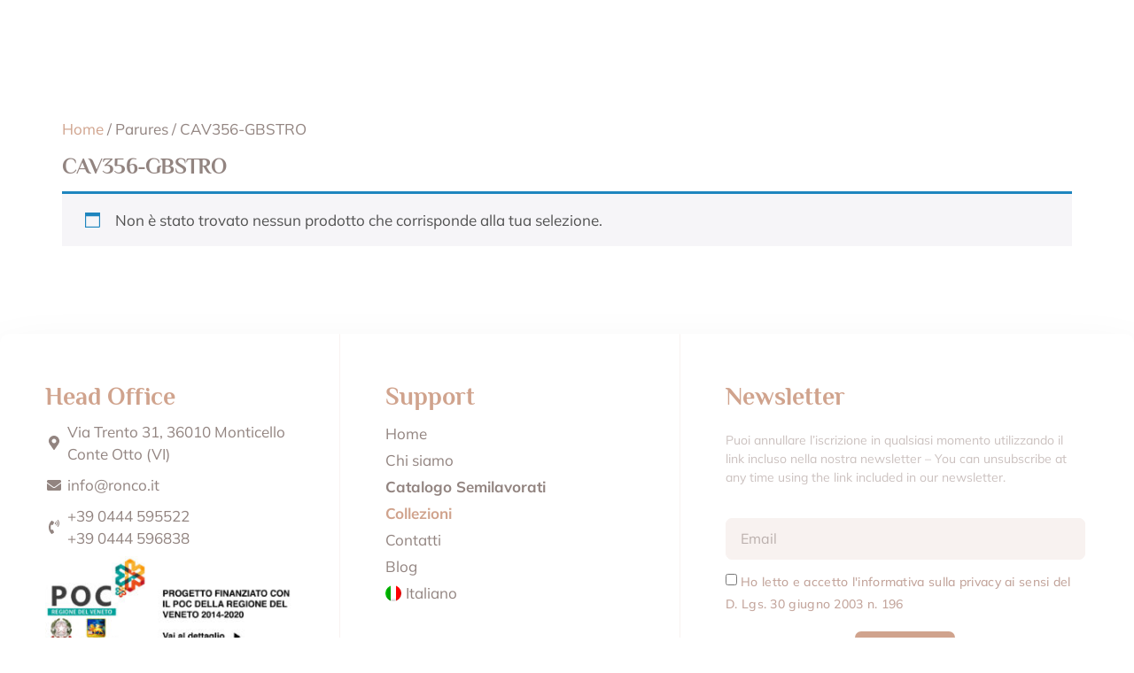

--- FILE ---
content_type: text/css
request_url: https://ronco.it/wp-content/uploads/elementor/css/post-15.css?ver=1768315889
body_size: 1261
content:
.elementor-kit-15{--e-global-color-primary:#C3A59C;--e-global-color-secondary:#523C36;--e-global-color-text:#928480;--e-global-color-accent:#D0A38D;--e-global-color-8a5444f:#CBC1BF;--e-global-color-308e809:#FEFBFB;--e-global-color-a291686:#FFFFFF;--e-global-color-91455cb:#F8F2F0;--e-global-color-aab1ef9:#5483af;--e-global-typography-primary-font-family:"Philosopher";--e-global-typography-primary-font-size:25px;--e-global-typography-primary-font-weight:700;--e-global-typography-primary-line-height:1em;--e-global-typography-primary-letter-spacing:-0.7px;--e-global-typography-secondary-font-family:"Philosopher";--e-global-typography-secondary-font-size:20.95px;--e-global-typography-secondary-font-weight:700;--e-global-typography-secondary-line-height:1.1em;--e-global-typography-text-font-family:"Mulish";--e-global-typography-text-font-size:17px;--e-global-typography-text-font-weight:400;--e-global-typography-text-line-height:1.5em;--e-global-typography-accent-font-family:"Mulish";--e-global-typography-accent-font-size:17px;--e-global-typography-accent-font-weight:400;--e-global-typography-69c152f-font-family:"Mulish";--e-global-typography-69c152f-font-size:14px;--e-global-typography-69c152f-line-height:1.5em;--e-global-typography-520c191-font-family:"Mulish";--e-global-typography-520c191-font-size:14px;--e-global-typography-520c191-font-weight:500;--e-global-typography-520c191-letter-spacing:0.3px;--e-global-typography-d3dae9a-font-family:"Philosopher";--e-global-typography-d3dae9a-font-size:35.16px;--e-global-typography-d3dae9a-font-weight:700;--e-global-typography-d3dae9a-line-height:1.2em;--e-global-typography-83682a1-font-family:"Philosopher";--e-global-typography-83682a1-font-size:28.13px;--e-global-typography-83682a1-font-weight:700;--e-global-typography-83682a1-line-height:1.2em;--e-global-typography-7044a64-font-family:"Philosopher";--e-global-typography-7044a64-font-size:22.5px;--e-global-typography-7044a64-font-weight:700;--e-global-typography-7044a64-line-height:1.3em;--e-global-typography-84ca66e-font-family:"Mulish";--e-global-typography-84ca66e-font-size:14px;--e-global-typography-84ca66e-font-weight:600;--e-global-typography-84ca66e-text-transform:uppercase;--e-global-typography-84ca66e-line-height:1.6em;--e-global-typography-84ca66e-letter-spacing:2px;--e-global-typography-3fa2379-font-family:"Mulish";--e-global-typography-3fa2379-font-size:13px;--e-global-typography-3fa2379-line-height:1.6em;color:var( --e-global-color-text );font-family:var( --e-global-typography-text-font-family ), Sans-serif;font-size:var( --e-global-typography-text-font-size );font-weight:var( --e-global-typography-text-font-weight );line-height:var( --e-global-typography-text-line-height );--e-preloader-animation:eicon-spin;--e-preloader-animation-duration:1500ms;--e-preloader-delay:0ms;--e-preloader-color:var( --e-global-color-primary );--e-preloader-size:20px;}.elementor-kit-15 button,.elementor-kit-15 input[type="button"],.elementor-kit-15 input[type="submit"],.elementor-kit-15 .elementor-button{background-color:var( --e-global-color-accent );color:var( --e-global-color-91455cb );border-style:solid;border-width:0px 0px 0px 0px;border-color:var( --e-global-color-accent );border-radius:7px 7px 7px 7px;}.elementor-kit-15 button:hover,.elementor-kit-15 button:focus,.elementor-kit-15 input[type="button"]:hover,.elementor-kit-15 input[type="button"]:focus,.elementor-kit-15 input[type="submit"]:hover,.elementor-kit-15 input[type="submit"]:focus,.elementor-kit-15 .elementor-button:hover,.elementor-kit-15 .elementor-button:focus{background-color:var( --e-global-color-primary );color:var( --e-global-color-91455cb );border-style:solid;border-width:0px 0px 0px 0px;border-color:var( --e-global-color-primary );}.elementor-kit-15 e-page-transition{background-color:var( --e-global-color-308e809 );}.elementor-kit-15 a{color:var( --e-global-color-accent );}.elementor-kit-15 a:hover{color:var( --e-global-color-primary );}.elementor-kit-15 h1{font-family:var( --e-global-typography-primary-font-family ), Sans-serif;font-size:var( --e-global-typography-primary-font-size );font-weight:var( --e-global-typography-primary-font-weight );line-height:var( --e-global-typography-primary-line-height );letter-spacing:var( --e-global-typography-primary-letter-spacing );}.elementor-kit-15 h2{font-family:var( --e-global-typography-secondary-font-family ), Sans-serif;font-size:var( --e-global-typography-secondary-font-size );font-weight:var( --e-global-typography-secondary-font-weight );line-height:var( --e-global-typography-secondary-line-height );}.elementor-kit-15 h3{font-family:var( --e-global-typography-d3dae9a-font-family ), Sans-serif;font-size:var( --e-global-typography-d3dae9a-font-size );font-weight:var( --e-global-typography-d3dae9a-font-weight );line-height:var( --e-global-typography-d3dae9a-line-height );}.elementor-kit-15 h4{font-family:var( --e-global-typography-83682a1-font-family ), Sans-serif;font-size:var( --e-global-typography-83682a1-font-size );font-weight:var( --e-global-typography-83682a1-font-weight );line-height:var( --e-global-typography-83682a1-line-height );}.elementor-kit-15 h5{font-family:var( --e-global-typography-7044a64-font-family ), Sans-serif;font-size:var( --e-global-typography-7044a64-font-size );font-weight:var( --e-global-typography-7044a64-font-weight );line-height:var( --e-global-typography-7044a64-line-height );}.elementor-kit-15 h6{color:var( --e-global-color-accent );font-family:var( --e-global-typography-84ca66e-font-family ), Sans-serif;font-size:var( --e-global-typography-84ca66e-font-size );font-weight:var( --e-global-typography-84ca66e-font-weight );text-transform:var( --e-global-typography-84ca66e-text-transform );line-height:var( --e-global-typography-84ca66e-line-height );letter-spacing:var( --e-global-typography-84ca66e-letter-spacing );}.elementor-kit-15 label{color:var( --e-global-color-primary );font-family:var( --e-global-typography-520c191-font-family ), Sans-serif;font-size:var( --e-global-typography-520c191-font-size );font-weight:var( --e-global-typography-520c191-font-weight );letter-spacing:var( --e-global-typography-520c191-letter-spacing );}.elementor-kit-15 input:not([type="button"]):not([type="submit"]),.elementor-kit-15 textarea,.elementor-kit-15 .elementor-field-textual{color:var( --e-global-color-text );background-color:var( --e-global-color-91455cb );border-style:solid;border-width:1px 1px 1px 1px;border-color:var( --e-global-color-91455cb );border-radius:7px 7px 7px 7px;}.elementor-kit-15 input:focus:not([type="button"]):not([type="submit"]),.elementor-kit-15 textarea:focus,.elementor-kit-15 .elementor-field-textual:focus{color:var( --e-global-color-text );background-color:var( --e-global-color-a291686 );border-style:solid;border-width:1px 1px 1px 1px;border-color:var( --e-global-color-308e809 );}.elementor-section.elementor-section-boxed > .elementor-container{max-width:1280px;}.e-con{--container-max-width:1280px;}{}h1.entry-title{display:var(--page-title-display);}.site-header .site-branding{flex-direction:column;align-items:stretch;}.site-footer .site-branding{flex-direction:column;align-items:stretch;}@media(max-width:1024px){.elementor-kit-15{--e-global-typography-primary-font-size:48.83px;--e-global-typography-secondary-font-size:39.06px;--e-global-typography-text-font-size:15px;--e-global-typography-accent-font-size:15px;--e-global-typography-69c152f-font-size:13px;--e-global-typography-520c191-font-size:15px;--e-global-typography-d3dae9a-font-size:31.25px;--e-global-typography-83682a1-font-size:25px;--e-global-typography-7044a64-font-size:20px;--e-global-typography-84ca66e-font-size:13px;--e-global-typography-3fa2379-font-size:12px;font-size:var( --e-global-typography-text-font-size );line-height:var( --e-global-typography-text-line-height );}.elementor-kit-15 h1{font-size:var( --e-global-typography-primary-font-size );line-height:var( --e-global-typography-primary-line-height );letter-spacing:var( --e-global-typography-primary-letter-spacing );}.elementor-kit-15 h2{font-size:var( --e-global-typography-secondary-font-size );line-height:var( --e-global-typography-secondary-line-height );}.elementor-kit-15 h3{font-size:var( --e-global-typography-d3dae9a-font-size );line-height:var( --e-global-typography-d3dae9a-line-height );}.elementor-kit-15 h4{font-size:var( --e-global-typography-83682a1-font-size );line-height:var( --e-global-typography-83682a1-line-height );}.elementor-kit-15 h5{font-size:var( --e-global-typography-7044a64-font-size );line-height:var( --e-global-typography-7044a64-line-height );}.elementor-kit-15 h6{font-size:var( --e-global-typography-84ca66e-font-size );line-height:var( --e-global-typography-84ca66e-line-height );letter-spacing:var( --e-global-typography-84ca66e-letter-spacing );}.elementor-kit-15 label{font-size:var( --e-global-typography-520c191-font-size );letter-spacing:var( --e-global-typography-520c191-letter-spacing );}.elementor-section.elementor-section-boxed > .elementor-container{max-width:1140px;}.e-con{--container-max-width:1140px;}}@media(max-width:767px){.elementor-kit-15{--e-global-typography-primary-font-size:34.84px;--e-global-typography-secondary-font-size:29.03px;--e-global-typography-text-font-size:14px;--e-global-typography-accent-font-size:14px;--e-global-typography-69c152f-font-size:12px;--e-global-typography-520c191-font-size:14px;--e-global-typography-d3dae9a-font-size:24.19px;--e-global-typography-83682a1-font-size:20.16px;--e-global-typography-7044a64-font-size:16.8px;--e-global-typography-84ca66e-font-size:12px;--e-global-typography-3fa2379-font-size:11px;font-size:var( --e-global-typography-text-font-size );line-height:var( --e-global-typography-text-line-height );}.elementor-kit-15 h1{font-size:var( --e-global-typography-primary-font-size );line-height:var( --e-global-typography-primary-line-height );letter-spacing:var( --e-global-typography-primary-letter-spacing );}.elementor-kit-15 h2{font-size:var( --e-global-typography-secondary-font-size );line-height:var( --e-global-typography-secondary-line-height );}.elementor-kit-15 h3{font-size:var( --e-global-typography-d3dae9a-font-size );line-height:var( --e-global-typography-d3dae9a-line-height );}.elementor-kit-15 h4{font-size:var( --e-global-typography-83682a1-font-size );line-height:var( --e-global-typography-83682a1-line-height );}.elementor-kit-15 h5{font-size:var( --e-global-typography-7044a64-font-size );line-height:var( --e-global-typography-7044a64-line-height );}.elementor-kit-15 h6{font-size:var( --e-global-typography-84ca66e-font-size );line-height:var( --e-global-typography-84ca66e-line-height );letter-spacing:var( --e-global-typography-84ca66e-letter-spacing );}.elementor-kit-15 label{font-size:var( --e-global-typography-520c191-font-size );letter-spacing:var( --e-global-typography-520c191-letter-spacing );}.elementor-section.elementor-section-boxed > .elementor-container{max-width:767px;}.e-con{--container-max-width:767px;}}

--- FILE ---
content_type: text/css
request_url: https://ronco.it/wp-content/uploads/elementor/css/post-43.css?ver=1768315889
body_size: 1844
content:
.elementor-43 .elementor-element.elementor-element-1041d093 > .elementor-container > .elementor-column > .elementor-widget-wrap{align-content:center;align-items:center;}.elementor-43 .elementor-element.elementor-element-1041d093{transition:background 0.3s, border 0.3s, border-radius 0.3s, box-shadow 0.3s;margin-top:5px;margin-bottom:5px;padding:0em 0em 0em 0em;z-index:99;}.elementor-43 .elementor-element.elementor-element-1041d093 > .elementor-background-overlay{transition:background 0.3s, border-radius 0.3s, opacity 0.3s;}.elementor-bc-flex-widget .elementor-43 .elementor-element.elementor-element-6603b2ea.elementor-column .elementor-widget-wrap{align-items:center;}.elementor-43 .elementor-element.elementor-element-6603b2ea.elementor-column.elementor-element[data-element_type="column"] > .elementor-widget-wrap.elementor-element-populated{align-content:center;align-items:center;}.elementor-43 .elementor-element.elementor-element-3288715e{--grid-template-columns:repeat(0, auto);--icon-size:14px;--grid-column-gap:7px;--grid-row-gap:0px;}.elementor-43 .elementor-element.elementor-element-3288715e .elementor-social-icon{background-color:#C3A59C00;}.elementor-43 .elementor-element.elementor-element-3288715e .elementor-social-icon i{color:var( --e-global-color-text );}.elementor-43 .elementor-element.elementor-element-3288715e .elementor-social-icon svg{fill:var( --e-global-color-text );}.elementor-43 .elementor-element.elementor-element-3288715e .elementor-icon{border-radius:8px 8px 8px 8px;}.elementor-bc-flex-widget .elementor-43 .elementor-element.elementor-element-614542bf.elementor-column .elementor-widget-wrap{align-items:center;}.elementor-43 .elementor-element.elementor-element-614542bf.elementor-column.elementor-element[data-element_type="column"] > .elementor-widget-wrap.elementor-element-populated{align-content:center;align-items:center;}.elementor-43 .elementor-element.elementor-element-614542bf.elementor-column > .elementor-widget-wrap{justify-content:flex-end;}.elementor-bc-flex-widget .elementor-43 .elementor-element.elementor-element-fd71482.elementor-column .elementor-widget-wrap{align-items:center;}.elementor-43 .elementor-element.elementor-element-fd71482.elementor-column.elementor-element[data-element_type="column"] > .elementor-widget-wrap.elementor-element-populated{align-content:center;align-items:center;}.elementor-43 .elementor-element.elementor-element-5dbd042.elementor-column > .elementor-widget-wrap{justify-content:flex-end;}.elementor-43 .elementor-element.elementor-element-357a3a4{width:auto;max-width:auto;--side-cart-alignment-transform:translateX(100%);--side-cart-alignment-left:auto;--side-cart-alignment-right:0;--divider-style:solid;--subtotal-divider-style:solid;--elementor-remove-from-cart-button:none;--remove-from-cart-button:block;--toggle-button-border-width:0px;--toggle-icon-size:21px;--cart-border-style:none;--cart-footer-layout:1fr 1fr;--products-max-height-sidecart:calc(100vh - 240px);--products-max-height-minicart:calc(100vh - 385px);}body:not(.rtl) .elementor-43 .elementor-element.elementor-element-357a3a4 .elementor-menu-cart__toggle .elementor-button-icon .elementor-button-icon-qty[data-counter]{right:-10px;top:-10px;}body.rtl .elementor-43 .elementor-element.elementor-element-357a3a4 .elementor-menu-cart__toggle .elementor-button-icon .elementor-button-icon-qty[data-counter]{right:10px;top:-10px;left:auto;}.elementor-43 .elementor-element.elementor-element-357a3a4 .widget_shopping_cart_content{--subtotal-divider-left-width:0;--subtotal-divider-right-width:0;}.elementor-43 .elementor-element.elementor-element-5d2f0cb{width:auto;max-width:auto;align-self:center;text-align:end;}.elementor-43 .elementor-element.elementor-element-5d2f0cb .elementor-heading-title{font-family:"Mulish", Sans-serif;font-size:14px;line-height:1.5em;color:var( --e-global-color-secondary );}.elementor-43 .elementor-element.elementor-element-667ae856{width:auto;max-width:auto;align-self:center;}.elementor-43 .elementor-element.elementor-element-667ae856 > .elementor-widget-container{padding:0px 5px 0px 5px;}.elementor-43 .elementor-element.elementor-element-667ae856 .elementor-button-content-wrapper{flex-direction:row;}.elementor-43 .elementor-element.elementor-element-6936159{width:auto;max-width:auto;align-self:center;}.elementor-43 .elementor-element.elementor-element-6936159 > .elementor-widget-container{padding:0px 5px 0px 0px;}.elementor-43 .elementor-element.elementor-element-6936159 .elementor-button-content-wrapper{flex-direction:row;}.elementor-43 .elementor-element.elementor-element-10e9a970{z-index:99;}.elementor-43 .elementor-element.elementor-element-2356da7f:not(.elementor-motion-effects-element-type-background) > .elementor-widget-wrap, .elementor-43 .elementor-element.elementor-element-2356da7f > .elementor-widget-wrap > .elementor-motion-effects-container > .elementor-motion-effects-layer{background-color:#FFFFFFE0;}.elementor-43 .elementor-element.elementor-element-2356da7f > .elementor-element-populated{border-style:solid;border-width:0px 0px 0px 0px;border-color:var( --e-global-color-91455cb );box-shadow:0px 30px 60px 0px rgba(0, 0, 0, 0.1);transition:background 0.3s, border 0.3s, border-radius 0.3s, box-shadow 0.3s;}.elementor-43 .elementor-element.elementor-element-2356da7f > .elementor-element-populated, .elementor-43 .elementor-element.elementor-element-2356da7f > .elementor-element-populated > .elementor-background-overlay, .elementor-43 .elementor-element.elementor-element-2356da7f > .elementor-background-slideshow{border-radius:10px 10px 10px 10px;}.elementor-43 .elementor-element.elementor-element-2356da7f > .elementor-element-populated > .elementor-background-overlay{transition:background 0.3s, border-radius 0.3s, opacity 0.3s;}.elementor-bc-flex-widget .elementor-43 .elementor-element.elementor-element-4601fb4e.elementor-column .elementor-widget-wrap{align-items:center;}.elementor-43 .elementor-element.elementor-element-4601fb4e.elementor-column.elementor-element[data-element_type="column"] > .elementor-widget-wrap.elementor-element-populated{align-content:center;align-items:center;}.elementor-43 .elementor-element.elementor-element-4601fb4e > .elementor-widget-wrap > .elementor-widget:not(.elementor-widget__width-auto):not(.elementor-widget__width-initial):not(:last-child):not(.elementor-absolute){margin-block-end:0px;}.elementor-43 .elementor-element.elementor-element-fcf09aa > .elementor-widget-container{margin:0em 0em 0em 0em;}.elementor-43 .elementor-element.elementor-element-fcf09aa{z-index:10000;text-align:center;}.elementor-bc-flex-widget .elementor-43 .elementor-element.elementor-element-30c6fbad.elementor-column .elementor-widget-wrap{align-items:center;}.elementor-43 .elementor-element.elementor-element-30c6fbad.elementor-column.elementor-element[data-element_type="column"] > .elementor-widget-wrap.elementor-element-populated{align-content:center;align-items:center;}.elementor-43 .elementor-element.elementor-element-6a6a5e12 .elementor-menu-toggle{margin:0 auto;background-color:#02010100;}.elementor-43 .elementor-element.elementor-element-6a6a5e12 .elementor-nav-menu .elementor-item{font-family:var( --e-global-typography-520c191-font-family ), Sans-serif;font-size:var( --e-global-typography-520c191-font-size );font-weight:var( --e-global-typography-520c191-font-weight );letter-spacing:var( --e-global-typography-520c191-letter-spacing );}.elementor-43 .elementor-element.elementor-element-6a6a5e12 .elementor-nav-menu--main .elementor-item{color:#5483af;fill:#5483af;padding-left:0px;padding-right:0px;padding-top:16px;padding-bottom:16px;}.elementor-43 .elementor-element.elementor-element-6a6a5e12 .elementor-nav-menu--main .elementor-item:hover,
					.elementor-43 .elementor-element.elementor-element-6a6a5e12 .elementor-nav-menu--main .elementor-item.elementor-item-active,
					.elementor-43 .elementor-element.elementor-element-6a6a5e12 .elementor-nav-menu--main .elementor-item.highlighted,
					.elementor-43 .elementor-element.elementor-element-6a6a5e12 .elementor-nav-menu--main .elementor-item:focus{color:var( --e-global-color-accent );fill:var( --e-global-color-accent );}.elementor-43 .elementor-element.elementor-element-6a6a5e12 .elementor-nav-menu--main .elementor-item.elementor-item-active{color:var( --e-global-color-accent );}.elementor-43 .elementor-element.elementor-element-6a6a5e12{--e-nav-menu-horizontal-menu-item-margin:calc( 25px / 2 );}.elementor-43 .elementor-element.elementor-element-6a6a5e12 .elementor-nav-menu--main:not(.elementor-nav-menu--layout-horizontal) .elementor-nav-menu > li:not(:last-child){margin-bottom:25px;}.elementor-43 .elementor-element.elementor-element-6a6a5e12 .elementor-nav-menu--dropdown a, .elementor-43 .elementor-element.elementor-element-6a6a5e12 .elementor-menu-toggle{color:var( --e-global-color-primary );fill:var( --e-global-color-primary );}.elementor-43 .elementor-element.elementor-element-6a6a5e12 .elementor-nav-menu--dropdown{background-color:var( --e-global-color-a291686 );border-style:solid;border-width:1px 1px 1px 1px;border-color:#EEECEB;border-radius:10px 10px 10px 10px;}.elementor-43 .elementor-element.elementor-element-6a6a5e12 .elementor-nav-menu--dropdown a:hover,
					.elementor-43 .elementor-element.elementor-element-6a6a5e12 .elementor-nav-menu--dropdown a:focus,
					.elementor-43 .elementor-element.elementor-element-6a6a5e12 .elementor-nav-menu--dropdown a.elementor-item-active,
					.elementor-43 .elementor-element.elementor-element-6a6a5e12 .elementor-nav-menu--dropdown a.highlighted,
					.elementor-43 .elementor-element.elementor-element-6a6a5e12 .elementor-menu-toggle:hover,
					.elementor-43 .elementor-element.elementor-element-6a6a5e12 .elementor-menu-toggle:focus{color:var( --e-global-color-accent );}.elementor-43 .elementor-element.elementor-element-6a6a5e12 .elementor-nav-menu--dropdown a:hover,
					.elementor-43 .elementor-element.elementor-element-6a6a5e12 .elementor-nav-menu--dropdown a:focus,
					.elementor-43 .elementor-element.elementor-element-6a6a5e12 .elementor-nav-menu--dropdown a.elementor-item-active,
					.elementor-43 .elementor-element.elementor-element-6a6a5e12 .elementor-nav-menu--dropdown a.highlighted{background-color:var( --e-global-color-91455cb );}.elementor-43 .elementor-element.elementor-element-6a6a5e12 .elementor-nav-menu--dropdown .elementor-item, .elementor-43 .elementor-element.elementor-element-6a6a5e12 .elementor-nav-menu--dropdown  .elementor-sub-item{font-family:var( --e-global-typography-520c191-font-family ), Sans-serif;font-size:var( --e-global-typography-520c191-font-size );font-weight:var( --e-global-typography-520c191-font-weight );letter-spacing:var( --e-global-typography-520c191-letter-spacing );}.elementor-43 .elementor-element.elementor-element-6a6a5e12 .elementor-nav-menu--dropdown li:first-child a{border-top-left-radius:10px;border-top-right-radius:10px;}.elementor-43 .elementor-element.elementor-element-6a6a5e12 .elementor-nav-menu--dropdown li:last-child a{border-bottom-right-radius:10px;border-bottom-left-radius:10px;}.elementor-43 .elementor-element.elementor-element-6a6a5e12 .elementor-nav-menu--main .elementor-nav-menu--dropdown, .elementor-43 .elementor-element.elementor-element-6a6a5e12 .elementor-nav-menu__container.elementor-nav-menu--dropdown{box-shadow:6px 10px 15px -12px rgba(0, 0, 0, 0.2);}.elementor-43 .elementor-element.elementor-element-6a6a5e12 .elementor-nav-menu--dropdown a{padding-top:16px;padding-bottom:16px;}.elementor-43 .elementor-element.elementor-element-6a6a5e12 .elementor-nav-menu--main > .elementor-nav-menu > li > .elementor-nav-menu--dropdown, .elementor-43 .elementor-element.elementor-element-6a6a5e12 .elementor-nav-menu__container.elementor-nav-menu--dropdown{margin-top:11px !important;}.elementor-43 .elementor-element.elementor-element-6a6a5e12 div.elementor-menu-toggle{color:var( --e-global-color-primary );}.elementor-43 .elementor-element.elementor-element-6a6a5e12 div.elementor-menu-toggle svg{fill:var( --e-global-color-primary );}.elementor-43 .elementor-element.elementor-element-6a6a5e12 div.elementor-menu-toggle:hover, .elementor-43 .elementor-element.elementor-element-6a6a5e12 div.elementor-menu-toggle:focus{color:var( --e-global-color-text );}.elementor-43 .elementor-element.elementor-element-6a6a5e12 div.elementor-menu-toggle:hover svg, .elementor-43 .elementor-element.elementor-element-6a6a5e12 div.elementor-menu-toggle:focus svg{fill:var( --e-global-color-text );}.elementor-43 .elementor-element.elementor-element-6a6a5e12 .elementor-menu-toggle:hover, .elementor-43 .elementor-element.elementor-element-6a6a5e12 .elementor-menu-toggle:focus{background-color:#02010100;}.elementor-bc-flex-widget .elementor-43 .elementor-element.elementor-element-cac65c2.elementor-column .elementor-widget-wrap{align-items:center;}.elementor-43 .elementor-element.elementor-element-cac65c2.elementor-column.elementor-element[data-element_type="column"] > .elementor-widget-wrap.elementor-element-populated{align-content:center;align-items:center;}.elementor-43 .elementor-element.elementor-element-cac65c2.elementor-column > .elementor-widget-wrap{justify-content:flex-end;}.elementor-43 .elementor-element.elementor-element-2c2766d{width:auto;max-width:auto;}.elementor-43 .elementor-element.elementor-element-2c2766d .elementor-heading-title{font-size:14px;color:#5483AF;}@media(min-width:768px){.elementor-43 .elementor-element.elementor-element-2356da7f{width:100%;}.elementor-43 .elementor-element.elementor-element-4601fb4e{width:18%;}.elementor-43 .elementor-element.elementor-element-30c6fbad{width:65.333%;}.elementor-43 .elementor-element.elementor-element-cac65c2{width:16%;}}@media(max-width:1024px){.elementor-43 .elementor-element.elementor-element-5d2f0cb .elementor-heading-title{font-size:13px;}.elementor-43 .elementor-element.elementor-element-2356da7f > .elementor-element-populated, .elementor-43 .elementor-element.elementor-element-2356da7f > .elementor-element-populated > .elementor-background-overlay, .elementor-43 .elementor-element.elementor-element-2356da7f > .elementor-background-slideshow{border-radius:0px 0px 0px 0px;}.elementor-43 .elementor-element.elementor-element-6a6a5e12 .elementor-nav-menu .elementor-item{font-size:var( --e-global-typography-520c191-font-size );letter-spacing:var( --e-global-typography-520c191-letter-spacing );}.elementor-43 .elementor-element.elementor-element-6a6a5e12 .elementor-nav-menu--dropdown .elementor-item, .elementor-43 .elementor-element.elementor-element-6a6a5e12 .elementor-nav-menu--dropdown  .elementor-sub-item{font-size:var( --e-global-typography-520c191-font-size );letter-spacing:var( --e-global-typography-520c191-letter-spacing );}.elementor-43 .elementor-element.elementor-element-6a6a5e12{--nav-menu-icon-size:28px;}}@media(max-width:767px){.elementor-43 .elementor-element.elementor-element-3288715e .elementor-widget-container{text-align:center;}.elementor-43 .elementor-element.elementor-element-5d2f0cb .elementor-heading-title{font-size:12px;}.elementor-43 .elementor-element.elementor-element-10e9a970{padding:0px 0px 0px 0px;}.elementor-43 .elementor-element.elementor-element-2356da7f > .elementor-element-populated{padding:0px 0px 0px 0px;}.elementor-43 .elementor-element.elementor-element-4601fb4e{width:75%;}.elementor-43 .elementor-element.elementor-element-4601fb4e > .elementor-element-populated{margin:0px 0px 0px 0px;--e-column-margin-right:0px;--e-column-margin-left:0px;padding:0px 10px 0px 10px;}.elementor-43 .elementor-element.elementor-element-fcf09aa > .elementor-widget-container{padding:0px 0px 0px 0px;}.elementor-43 .elementor-element.elementor-element-30c6fbad{width:25%;}.elementor-43 .elementor-element.elementor-element-6a6a5e12 .elementor-nav-menu .elementor-item{font-size:var( --e-global-typography-520c191-font-size );letter-spacing:var( --e-global-typography-520c191-letter-spacing );}.elementor-43 .elementor-element.elementor-element-6a6a5e12 .elementor-nav-menu--dropdown .elementor-item, .elementor-43 .elementor-element.elementor-element-6a6a5e12 .elementor-nav-menu--dropdown  .elementor-sub-item{font-size:var( --e-global-typography-520c191-font-size );letter-spacing:var( --e-global-typography-520c191-letter-spacing );}.elementor-43 .elementor-element.elementor-element-6a6a5e12 .elementor-nav-menu--dropdown{border-radius:0px 0px 0px 0px;}.elementor-43 .elementor-element.elementor-element-6a6a5e12 .elementor-nav-menu--dropdown li:first-child a{border-top-left-radius:0px;border-top-right-radius:0px;}.elementor-43 .elementor-element.elementor-element-6a6a5e12 .elementor-nav-menu--dropdown li:last-child a{border-bottom-right-radius:0px;border-bottom-left-radius:0px;}}

--- FILE ---
content_type: text/css
request_url: https://ronco.it/wp-content/uploads/elementor/css/post-51.css?ver=1768315889
body_size: 2153
content:
.elementor-51 .elementor-element.elementor-element-24a74f8:not(.elementor-motion-effects-element-type-background), .elementor-51 .elementor-element.elementor-element-24a74f8 > .elementor-motion-effects-container > .elementor-motion-effects-layer{background-color:transparent;background-image:linear-gradient(180deg, var( --e-global-color-secondary ) 0%, #CCA499 100%);}.elementor-51 .elementor-element.elementor-element-24a74f8{transition:background 0.3s, border 0.3s, border-radius 0.3s, box-shadow 0.3s;margin-top:150px;margin-bottom:0px;padding:0em 0em 0em 0em;}.elementor-51 .elementor-element.elementor-element-24a74f8 > .elementor-background-overlay{transition:background 0.3s, border-radius 0.3s, opacity 0.3s;}.elementor-51 .elementor-element.elementor-element-e98e087 > .elementor-widget-wrap > .elementor-widget:not(.elementor-widget__width-auto):not(.elementor-widget__width-initial):not(:last-child):not(.elementor-absolute){margin-block-end:20px;}.elementor-51 .elementor-element.elementor-element-e98e087 > .elementor-element-populated{border-style:solid;border-width:0px 0px 0px 0px;transition:background 0.3s, border 0.3s, border-radius 0.3s, box-shadow 0.3s;margin:-3em 0em 0em 0em;--e-column-margin-right:0em;--e-column-margin-left:0em;padding:0em 0em 0em 0em;}.elementor-51 .elementor-element.elementor-element-e98e087 > .elementor-element-populated > .elementor-background-overlay{transition:background 0.3s, border-radius 0.3s, opacity 0.3s;}.elementor-51 .elementor-element.elementor-element-e98e087{z-index:99;}.elementor-51 .elementor-element.elementor-element-494ded0e:not(.elementor-motion-effects-element-type-background), .elementor-51 .elementor-element.elementor-element-494ded0e > .elementor-motion-effects-container > .elementor-motion-effects-layer{background-color:var( --e-global-color-a291686 );}.elementor-51 .elementor-element.elementor-element-494ded0e, .elementor-51 .elementor-element.elementor-element-494ded0e > .elementor-background-overlay{border-radius:10px 10px 10px 10px;}.elementor-51 .elementor-element.elementor-element-494ded0e{box-shadow:0px 30px 60px 0px rgba(0, 0, 0, 0.1);transition:background 0.3s, border 0.3s, border-radius 0.3s, box-shadow 0.3s;margin-top:0em;margin-bottom:0em;}.elementor-51 .elementor-element.elementor-element-494ded0e > .elementor-background-overlay{transition:background 0.3s, border-radius 0.3s, opacity 0.3s;}.elementor-51 .elementor-element.elementor-element-3097951 > .elementor-widget-wrap > .elementor-widget:not(.elementor-widget__width-auto):not(.elementor-widget__width-initial):not(:last-child):not(.elementor-absolute){margin-block-end:8px;}.elementor-51 .elementor-element.elementor-element-3097951 > .elementor-element-populated{border-style:solid;border-width:0px 1px 0px 0px;border-color:var( --e-global-color-91455cb );padding:3em 3em 3em 3em;}.elementor-51 .elementor-element.elementor-element-3097951 > .elementor-element-populated, .elementor-51 .elementor-element.elementor-element-3097951 > .elementor-element-populated > .elementor-background-overlay, .elementor-51 .elementor-element.elementor-element-3097951 > .elementor-background-slideshow{border-radius:0px 1px 0px 0px;}.elementor-51 .elementor-element.elementor-element-47055af3 .elementor-heading-title{font-family:"Philosopher", Sans-serif;font-size:28px;font-weight:700;line-height:1.4em;color:var( --e-global-color-accent );}.elementor-51 .elementor-element.elementor-element-38280be2 .elementor-icon-list-items:not(.elementor-inline-items) .elementor-icon-list-item:not(:last-child){padding-block-end:calc(10px/2);}.elementor-51 .elementor-element.elementor-element-38280be2 .elementor-icon-list-items:not(.elementor-inline-items) .elementor-icon-list-item:not(:first-child){margin-block-start:calc(10px/2);}.elementor-51 .elementor-element.elementor-element-38280be2 .elementor-icon-list-items.elementor-inline-items .elementor-icon-list-item{margin-inline:calc(10px/2);}.elementor-51 .elementor-element.elementor-element-38280be2 .elementor-icon-list-items.elementor-inline-items{margin-inline:calc(-10px/2);}.elementor-51 .elementor-element.elementor-element-38280be2 .elementor-icon-list-items.elementor-inline-items .elementor-icon-list-item:after{inset-inline-end:calc(-10px/2);}.elementor-51 .elementor-element.elementor-element-38280be2 .elementor-icon-list-icon i{color:var( --e-global-color-text );transition:color 0.3s;}.elementor-51 .elementor-element.elementor-element-38280be2 .elementor-icon-list-icon svg{fill:var( --e-global-color-text );transition:fill 0.3s;}.elementor-51 .elementor-element.elementor-element-38280be2{--e-icon-list-icon-size:16px;--e-icon-list-icon-align:center;--e-icon-list-icon-margin:0 calc(var(--e-icon-list-icon-size, 1em) * 0.125);--icon-vertical-offset:0px;}.elementor-51 .elementor-element.elementor-element-38280be2 .elementor-icon-list-item > .elementor-icon-list-text, .elementor-51 .elementor-element.elementor-element-38280be2 .elementor-icon-list-item > a{font-family:var( --e-global-typography-text-font-family ), Sans-serif;font-size:var( --e-global-typography-text-font-size );font-weight:var( --e-global-typography-text-font-weight );line-height:var( --e-global-typography-text-line-height );}.elementor-51 .elementor-element.elementor-element-38280be2 .elementor-icon-list-text{color:var( --e-global-color-text );transition:color 0.3s;}.elementor-51 .elementor-element.elementor-element-38280be2 .elementor-icon-list-item:hover .elementor-icon-list-text{color:var( --e-global-color-accent );}.elementor-51 .elementor-element.elementor-element-ce20c24{--divider-border-style:solid;--divider-color:var( --e-global-color-8a5444f );--divider-border-width:1px;}.elementor-51 .elementor-element.elementor-element-ce20c24 .elementor-divider-separator{width:16%;}.elementor-51 .elementor-element.elementor-element-ce20c24 .elementor-divider{padding-block-start:15px;padding-block-end:15px;}.elementor-51 .elementor-element.elementor-element-2e5174b2{--grid-template-columns:repeat(0, auto);width:var( --container-widget-width, 30% );max-width:30%;--container-widget-width:30%;--container-widget-flex-grow:0;align-self:center;--icon-size:14px;--grid-column-gap:7px;}.elementor-51 .elementor-element.elementor-element-2e5174b2 .elementor-widget-container{text-align:left;}.elementor-51 .elementor-element.elementor-element-2e5174b2 .elementor-social-icon{background-color:#523C3600;}.elementor-51 .elementor-element.elementor-element-2e5174b2 .elementor-social-icon i{color:#FFFFFF;}.elementor-51 .elementor-element.elementor-element-2e5174b2 .elementor-social-icon svg{fill:#FFFFFF;}.elementor-51 .elementor-element.elementor-element-78c6db06 > .elementor-widget-wrap > .elementor-widget:not(.elementor-widget__width-auto):not(.elementor-widget__width-initial):not(:last-child):not(.elementor-absolute){margin-block-end:8px;}.elementor-51 .elementor-element.elementor-element-78c6db06 > .elementor-element-populated{border-style:solid;border-width:0px 1px 0px 0px;border-color:var( --e-global-color-91455cb );padding:3em 3em 3em 3em;}.elementor-51 .elementor-element.elementor-element-78c6db06 > .elementor-element-populated, .elementor-51 .elementor-element.elementor-element-78c6db06 > .elementor-element-populated > .elementor-background-overlay, .elementor-51 .elementor-element.elementor-element-78c6db06 > .elementor-background-slideshow{border-radius:0px 1px 0px 0px;}.elementor-51 .elementor-element.elementor-element-6417bb64 .elementor-heading-title{font-family:"Philosopher", Sans-serif;font-size:28px;font-weight:700;line-height:1.4em;color:var( --e-global-color-accent );}.elementor-51 .elementor-element.elementor-element-0cc0038 .elementor-menu-toggle{margin:0 auto;}.elementor-51 .elementor-element.elementor-element-0cc0038 .elementor-nav-menu--main .elementor-item{color:var( --e-global-color-text );fill:var( --e-global-color-text );padding-left:0px;padding-right:0px;padding-top:5px;padding-bottom:5px;}.elementor-51 .elementor-element.elementor-element-0cc0038 .e--pointer-framed .elementor-item:before{border-width:0px;}.elementor-51 .elementor-element.elementor-element-0cc0038 .e--pointer-framed.e--animation-draw .elementor-item:before{border-width:0 0 0px 0px;}.elementor-51 .elementor-element.elementor-element-0cc0038 .e--pointer-framed.e--animation-draw .elementor-item:after{border-width:0px 0px 0 0;}.elementor-51 .elementor-element.elementor-element-0cc0038 .e--pointer-framed.e--animation-corners .elementor-item:before{border-width:0px 0 0 0px;}.elementor-51 .elementor-element.elementor-element-0cc0038 .e--pointer-framed.e--animation-corners .elementor-item:after{border-width:0 0px 0px 0;}.elementor-51 .elementor-element.elementor-element-0cc0038 .e--pointer-underline .elementor-item:after,
					 .elementor-51 .elementor-element.elementor-element-0cc0038 .e--pointer-overline .elementor-item:before,
					 .elementor-51 .elementor-element.elementor-element-0cc0038 .e--pointer-double-line .elementor-item:before,
					 .elementor-51 .elementor-element.elementor-element-0cc0038 .e--pointer-double-line .elementor-item:after{height:0px;}.elementor-51 .elementor-element.elementor-element-1677e38a > .elementor-element-populated{border-style:solid;border-width:0px 0px 0px 0px;padding:3em 3em 3em 3em;}.elementor-51 .elementor-element.elementor-element-485414c8 .elementor-heading-title{font-family:"Philosopher", Sans-serif;font-size:28px;font-weight:700;line-height:1.4em;color:var( --e-global-color-accent );}.elementor-51 .elementor-element.elementor-element-2999d61a{font-family:var( --e-global-typography-69c152f-font-family ), Sans-serif;font-size:var( --e-global-typography-69c152f-font-size );line-height:var( --e-global-typography-69c152f-line-height );color:var( --e-global-color-8a5444f );}.elementor-51 .elementor-element.elementor-element-3c315f7e .elementor-field-group{padding-right:calc( 10px/2 );padding-left:calc( 10px/2 );margin-bottom:10px;}.elementor-51 .elementor-element.elementor-element-3c315f7e .elementor-form-fields-wrapper{margin-left:calc( -10px/2 );margin-right:calc( -10px/2 );margin-bottom:-10px;}.elementor-51 .elementor-element.elementor-element-3c315f7e .elementor-field-group.recaptcha_v3-bottomleft, .elementor-51 .elementor-element.elementor-element-3c315f7e .elementor-field-group.recaptcha_v3-bottomright{margin-bottom:0;}body.rtl .elementor-51 .elementor-element.elementor-element-3c315f7e .elementor-labels-inline .elementor-field-group > label{padding-left:0px;}body:not(.rtl) .elementor-51 .elementor-element.elementor-element-3c315f7e .elementor-labels-inline .elementor-field-group > label{padding-right:0px;}body .elementor-51 .elementor-element.elementor-element-3c315f7e .elementor-labels-above .elementor-field-group > label{padding-bottom:0px;}.elementor-51 .elementor-element.elementor-element-3c315f7e .elementor-field-type-html{padding-bottom:0px;}.elementor-51 .elementor-element.elementor-element-3c315f7e{--e-form-steps-indicators-spacing:20px;--e-form-steps-indicator-padding:30px;--e-form-steps-indicator-inactive-secondary-color:#ffffff;--e-form-steps-indicator-active-secondary-color:#ffffff;--e-form-steps-indicator-completed-secondary-color:#ffffff;--e-form-steps-divider-width:1px;--e-form-steps-divider-gap:10px;}.elementor-51 .elementor-element.elementor-element-a27ac69 > .elementor-container > .elementor-column > .elementor-widget-wrap{align-content:center;align-items:center;}.elementor-51 .elementor-element.elementor-element-931c1a9{width:var( --container-widget-width, 90% );max-width:90%;--container-widget-width:90%;--container-widget-flex-grow:0;align-self:center;--e-icon-list-icon-size:8px;--e-icon-list-icon-align:center;--e-icon-list-icon-margin:0 calc(var(--e-icon-list-icon-size, 1em) * 0.125);--icon-vertical-offset:0px;}.elementor-51 .elementor-element.elementor-element-931c1a9 .elementor-icon-list-items:not(.elementor-inline-items) .elementor-icon-list-item:not(:last-child){padding-block-end:calc(16px/2);}.elementor-51 .elementor-element.elementor-element-931c1a9 .elementor-icon-list-items:not(.elementor-inline-items) .elementor-icon-list-item:not(:first-child){margin-block-start:calc(16px/2);}.elementor-51 .elementor-element.elementor-element-931c1a9 .elementor-icon-list-items.elementor-inline-items .elementor-icon-list-item{margin-inline:calc(16px/2);}.elementor-51 .elementor-element.elementor-element-931c1a9 .elementor-icon-list-items.elementor-inline-items{margin-inline:calc(-16px/2);}.elementor-51 .elementor-element.elementor-element-931c1a9 .elementor-icon-list-items.elementor-inline-items .elementor-icon-list-item:after{inset-inline-end:calc(-16px/2);}.elementor-51 .elementor-element.elementor-element-931c1a9 .elementor-icon-list-item:not(:last-child):after{content:"";height:90%;border-color:var( --e-global-color-91455cb );}.elementor-51 .elementor-element.elementor-element-931c1a9 .elementor-icon-list-items:not(.elementor-inline-items) .elementor-icon-list-item:not(:last-child):after{border-block-start-style:solid;border-block-start-width:1px;}.elementor-51 .elementor-element.elementor-element-931c1a9 .elementor-icon-list-items.elementor-inline-items .elementor-icon-list-item:not(:last-child):after{border-inline-start-style:solid;}.elementor-51 .elementor-element.elementor-element-931c1a9 .elementor-inline-items .elementor-icon-list-item:not(:last-child):after{border-inline-start-width:1px;}.elementor-51 .elementor-element.elementor-element-931c1a9 .elementor-icon-list-icon i{color:var( --e-global-color-text );transition:color 0.3s;}.elementor-51 .elementor-element.elementor-element-931c1a9 .elementor-icon-list-icon svg{fill:var( --e-global-color-text );transition:fill 0.3s;}.elementor-51 .elementor-element.elementor-element-931c1a9 .elementor-icon-list-item:hover .elementor-icon-list-icon i{color:var( --e-global-color-accent );}.elementor-51 .elementor-element.elementor-element-931c1a9 .elementor-icon-list-item:hover .elementor-icon-list-icon svg{fill:var( --e-global-color-accent );}.elementor-51 .elementor-element.elementor-element-931c1a9 .elementor-icon-list-item > .elementor-icon-list-text, .elementor-51 .elementor-element.elementor-element-931c1a9 .elementor-icon-list-item > a{font-family:"Philosopher", Sans-serif;font-size:0.8em;font-weight:600;}.elementor-51 .elementor-element.elementor-element-931c1a9 .elementor-icon-list-text{color:var( --e-global-color-308e809 );transition:color 0.3s;}.elementor-51 .elementor-element.elementor-element-931c1a9 .elementor-icon-list-item:hover .elementor-icon-list-text{color:var( --e-global-color-accent );}.elementor-51 .elementor-element.elementor-element-26cca657 > .elementor-widget-container{margin:0em 0em 0em 0em;}.elementor-51 .elementor-element.elementor-element-26cca657{text-align:center;}.elementor-51 .elementor-element.elementor-element-484d7bc7{text-align:end;}.elementor-51 .elementor-element.elementor-element-484d7bc7 .elementor-heading-title{font-family:var( --e-global-typography-3fa2379-font-family ), Sans-serif;font-size:var( --e-global-typography-3fa2379-font-size );line-height:var( --e-global-typography-3fa2379-line-height );word-spacing:var( --e-global-typography-3fa2379-word-spacing );color:var( --e-global-color-308e809 );}.elementor-51 .elementor-element.elementor-element-075e03b:not(.elementor-motion-effects-element-type-background), .elementor-51 .elementor-element.elementor-element-075e03b > .elementor-motion-effects-container > .elementor-motion-effects-layer{background-color:#201C1B;}.elementor-51 .elementor-element.elementor-element-075e03b{transition:background 0.3s, border 0.3s, border-radius 0.3s, box-shadow 0.3s;}.elementor-51 .elementor-element.elementor-element-075e03b > .elementor-background-overlay{transition:background 0.3s, border-radius 0.3s, opacity 0.3s;}.elementor-51 .elementor-element.elementor-element-b3750a4.elementor-column > .elementor-widget-wrap{justify-content:center;}.elementor-51 .elementor-element.elementor-element-1f79dcc{text-align:center;}.elementor-51 .elementor-element.elementor-element-1f79dcc .elementor-heading-title{font-size:14px;}@media(max-width:1024px){.elementor-51 .elementor-element.elementor-element-24a74f8{padding:0em 1em 1em 1em;}.elementor-51 .elementor-element.elementor-element-3097951 > .elementor-element-populated{border-width:0px 1px 1px 0px;padding:3em 3em 3em 3em;}.elementor-51 .elementor-element.elementor-element-47055af3 .elementor-heading-title{font-size:25px;}.elementor-51 .elementor-element.elementor-element-38280be2 .elementor-icon-list-item > .elementor-icon-list-text, .elementor-51 .elementor-element.elementor-element-38280be2 .elementor-icon-list-item > a{font-size:var( --e-global-typography-text-font-size );line-height:var( --e-global-typography-text-line-height );}.elementor-51 .elementor-element.elementor-element-78c6db06 > .elementor-element-populated{border-width:0px 0px 1px 0px;}.elementor-51 .elementor-element.elementor-element-6417bb64 .elementor-heading-title{font-size:25px;}.elementor-51 .elementor-element.elementor-element-485414c8 .elementor-heading-title{font-size:25px;}.elementor-51 .elementor-element.elementor-element-2999d61a{font-size:var( --e-global-typography-69c152f-font-size );line-height:var( --e-global-typography-69c152f-line-height );}.elementor-51 .elementor-element.elementor-element-931c1a9 .elementor-icon-list-item > .elementor-icon-list-text, .elementor-51 .elementor-element.elementor-element-931c1a9 .elementor-icon-list-item > a{font-size:15px;}.elementor-51 .elementor-element.elementor-element-26cca657{text-align:start;}.elementor-51 .elementor-element.elementor-element-484d7bc7{text-align:end;}.elementor-51 .elementor-element.elementor-element-484d7bc7 .elementor-heading-title{font-size:var( --e-global-typography-3fa2379-font-size );line-height:var( --e-global-typography-3fa2379-line-height );word-spacing:var( --e-global-typography-3fa2379-word-spacing );}}@media(max-width:767px){.elementor-51 .elementor-element.elementor-element-24a74f8{padding:0px 10px 10px 10px;}.elementor-51 .elementor-element.elementor-element-3097951 > .elementor-element-populated{padding:2em 2em 2em 2em;}.elementor-51 .elementor-element.elementor-element-47055af3 .elementor-heading-title{font-size:20.16px;}.elementor-51 .elementor-element.elementor-element-38280be2 .elementor-icon-list-item > .elementor-icon-list-text, .elementor-51 .elementor-element.elementor-element-38280be2 .elementor-icon-list-item > a{font-size:var( --e-global-typography-text-font-size );line-height:var( --e-global-typography-text-line-height );}.elementor-51 .elementor-element.elementor-element-2e5174b2 .elementor-widget-container{text-align:center;}.elementor-51 .elementor-element.elementor-element-2e5174b2{--container-widget-width:100%;--container-widget-flex-grow:0;width:var( --container-widget-width, 100% );max-width:100%;}.elementor-51 .elementor-element.elementor-element-78c6db06 > .elementor-element-populated{padding:2em 2em 2em 2em;}.elementor-51 .elementor-element.elementor-element-6417bb64 .elementor-heading-title{font-size:20.16px;}.elementor-51 .elementor-element.elementor-element-1677e38a > .elementor-element-populated{padding:2em 2em 2em 2em;}.elementor-51 .elementor-element.elementor-element-485414c8 .elementor-heading-title{font-size:20.16px;}.elementor-51 .elementor-element.elementor-element-2999d61a{font-size:var( --e-global-typography-69c152f-font-size );line-height:var( --e-global-typography-69c152f-line-height );}.elementor-51 .elementor-element.elementor-element-931c1a9{--container-widget-width:100%;--container-widget-flex-grow:0;width:var( --container-widget-width, 100% );max-width:100%;}.elementor-51 .elementor-element.elementor-element-931c1a9 .elementor-icon-list-item > .elementor-icon-list-text, .elementor-51 .elementor-element.elementor-element-931c1a9 .elementor-icon-list-item > a{font-size:14px;}.elementor-51 .elementor-element.elementor-element-26cca657{text-align:center;}.elementor-51 .elementor-element.elementor-element-484d7bc7{text-align:center;}.elementor-51 .elementor-element.elementor-element-484d7bc7 .elementor-heading-title{font-size:var( --e-global-typography-3fa2379-font-size );line-height:var( --e-global-typography-3fa2379-line-height );word-spacing:var( --e-global-typography-3fa2379-word-spacing );}}@media(min-width:768px){.elementor-51 .elementor-element.elementor-element-3097951{width:30%;}.elementor-51 .elementor-element.elementor-element-78c6db06{width:30%;}.elementor-51 .elementor-element.elementor-element-1677e38a{width:39.664%;}.elementor-51 .elementor-element.elementor-element-7e70d5f2{width:40%;}.elementor-51 .elementor-element.elementor-element-50b4436b{width:20%;}.elementor-51 .elementor-element.elementor-element-4ba7b562{width:39.333%;}}@media(max-width:1024px) and (min-width:768px){.elementor-51 .elementor-element.elementor-element-3097951{width:50%;}.elementor-51 .elementor-element.elementor-element-78c6db06{width:50%;}.elementor-51 .elementor-element.elementor-element-1677e38a{width:100%;}.elementor-51 .elementor-element.elementor-element-7e70d5f2{width:100%;}.elementor-51 .elementor-element.elementor-element-50b4436b{width:30%;}.elementor-51 .elementor-element.elementor-element-4ba7b562{width:70%;}}